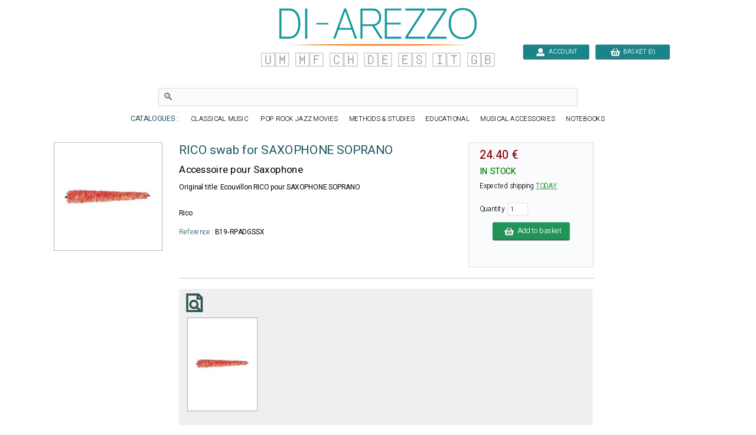

--- FILE ---
content_type: image/svg+xml
request_url: https://www.di-a.co/img/logopdf.svg
body_size: 592
content:
<svg viewBox="0 0 122.88 121.83" xmlns="http://www.w3.org/2000/svg"><path d="m102.42 37h-20.5a8.52 8.52 0 0 1 -8.85-8.7v-20.77h-52.07a.58.58 0 0 0 -.41.18.45.45 0 0 0 -.18.42v105.58a.7.7 0 0 0 .18.41.51.51 0 0 0 .41.18h80.84c.18 0 .17-.09.26-.18s.34-.28.34-.41v-76.71zm7.47 79.08a5.77 5.77 0 0 1 -5.76 5.76h-85.47a5.77 5.77 0 0 1 -5.76-5.76v-110.32a5.7 5.7 0 0 1 1.69-4.07 5.77 5.77 0 0 1 4.07-1.69h58.24a4.22 4.22 0 0 1 2.46.82l29.75 30.12a2.57 2.57 0 0 1 .78 2.6v82.53zm-29.89-88.39-.43-18.06 21.09 21.37-18.14-.81a2.4 2.4 0 0 1 -2.52-2.5z" fill-rule="evenodd"/><path d="m6.71 46.28h109.46a6.73 6.73 0 0 1 6.71 6.72v45.1a6.73 6.73 0 0 1 -6.71 6.71h-109.46a6.73 6.73 0 0 1 -6.71-6.72v-45.09a6.73 6.73 0 0 1 6.71-6.71z" fill="#f00" fill-rule="evenodd"/><path d="m16.33 59.78h16.2c3.53 0 6.17.83 7.94 2.51s2.63 4.08 2.63 7.18a9.71 9.71 0 0 1 -2.88 7.47c-1.91 1.8-4.84 2.69-8.77 2.69h-5.35v11.67h-9.77zm9.77 13.47h2.4a6.22 6.22 0 0 0 4-1 3.17 3.17 0 0 0 1.14-2.51 3.51 3.51 0 0 0 -1-2.52c-.66-.69-1.91-1-3.75-1h-2.79v7zm22.2-13.47h14.48a17.47 17.47 0 0 1 6.92 1.16 11.23 11.23 0 0 1 4.35 3.33 13.66 13.66 0 0 1 2.49 5 23.36 23.36 0 0 1 .78 6.11 21.16 21.16 0 0 1 -1.15 7.84 13 13 0 0 1 -3.17 4.71 10.38 10.38 0 0 1 -4.39 2.51 22.39 22.39 0 0 1 -5.81.86h-14.5zm9.7 7.13v17.22h2.4a10.16 10.16 0 0 0 4.36-.68 4.65 4.65 0 0 0 2-2.36 14.84 14.84 0 0 0 .73-5.48q0-5-1.63-6.85c-1.09-1.23-2.91-1.85-5.44-1.85zm24.43-7.13h24.09v6.78h-14.28v5.5h12.24v6.39h-12.24v12.85h-9.78v-31.52z" fill="#fff"/></svg>